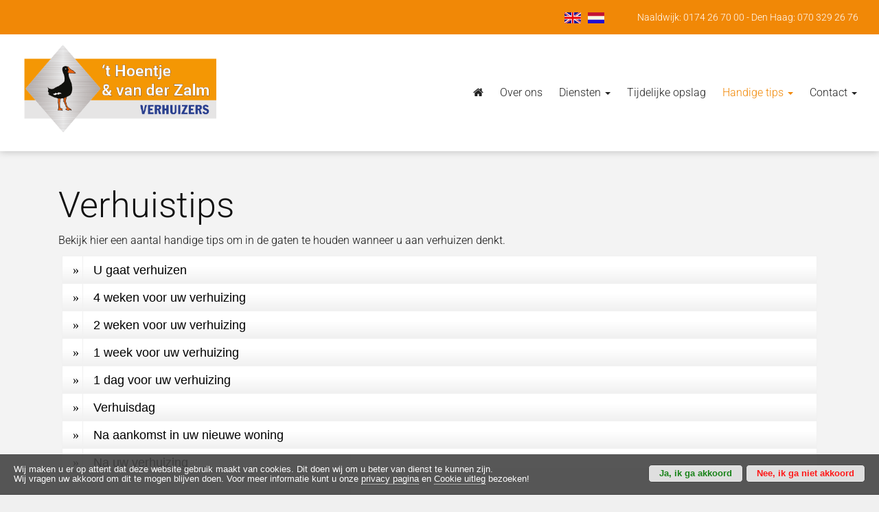

--- FILE ---
content_type: text/html; charset=UTF-8
request_url: https://www.thoentje-vanderzalm.com/handige-tips/verhuistips/
body_size: 4701
content:
<!DOCTYPE HTML>
<html>
<head>
	<meta charset="utf-8">
	<title>Verhuistips verhuizen - verhuisbedrijf</title>
	<meta name="description" content="Verhuistips van de verhuizer, wat moet u doen om uw verhuzing goed te laten verlopen. Ook inpakservice is een dienst van het hoentje &amp; van der Zalm." />
	<meta name="language" content="nl_NL"/>
	<link rel="canonical" href="https://www.thoentje-vanderzalm.com/handige-tips/verhuistips/" />
	<meta property="og:title" content="Verhuistips verhuizen" />
	<meta property="og:description" content="Verhuistips van de verhuizer, wat moet u doen om uw verhuzing goed te laten verlopen. Ook inpakservice is een dienst van het hoentje &amp; van der Zalm." />
	<meta property="og:site_name" content="verhuisbedrijf" />
	<meta property="og:type" content="website" />
	<meta property="og:locale" content="nl_NL" />
	<meta property="og:url" content="https://www.thoentje-vanderzalm.com/handige-tips/verhuistips/" />
	<meta name="twitter:card" content="summary" />
	<meta name="twitter:site" content="verhuisbedrijf"/>
	<meta name="twitter:title" content="Verhuistips verhuizen"/>
	<meta name="twitter:description" content="Verhuistips van de verhuizer, wat moet u doen om uw verhuzing goed te laten verlopen. Ook inpakservice is een dienst van het hoentje &amp; van der Zalm."/>
	<meta name="twitter:url" content="https://www.thoentje-vanderzalm.com/handige-tips/verhuistips"/>
	
	<meta name="viewport" content="width=device-width, initial-scale=1.0">
	<link href="https://www.thoentje-vanderzalm.com/templates/Hoentje2022/minified-667a1ba54db3a79b8d9ead6d0755c57e.css" rel="stylesheet" />
	<script src="https://www.thoentje-vanderzalm.com/templates/Hoentje2022/minified-c0d80107ae7a06cc4f62f730addef2e7.js"></script>
<!-- Google Tag Manager -->
<script>(function(w,d,s,l,i){w[l]=w[l]||[];w[l].push({'gtm.start':
new Date().getTime(),event:'gtm.js'});var f=d.getElementsByTagName(s)[0],
j=d.createElement(s),dl=l!='dataLayer'?'&l='+l:'';j.async=true;j.src=
'https://www.googletagmanager.com/gtm.js?id='+i+dl;f.parentNode.insertBefore(j,f);
})(window,document,'script','dataLayer','GTM-MV356ZXN');</script>
<!-- End Google Tag Manager -->
	<script src="https://www.thoentje-vanderzalm.com/modules/output_filter/js/mdcr.js" type="text/javascript"></script>
</head>
<body id="p14">
<!-- Google Tag Manager (noscript) -->
<noscript><iframe src=https://www.googletagmanager.com/ns.html?id=GTM-MV356ZXN
height="0" width="0" style="display:none;visibility:hidden"></iframe></noscript>
<!-- End Google Tag Manager (noscript) -->
<div id="body">
<div class="navbar navbar-inverse navbar-fixed-top">
	<div class="menu-container">
		<div class="topbar">
			<div class="col-xs-12 text-right" >
				<span class="flags"><a href="/?lang=EN"><img src="/media/ukvlag.jpg" title="English" alt="English" /></a><a href="/?lang=NL"><img src="/media/nlvlag.jpg" title="Nederlands" alt="Nederlands" /></a></span>				Naaldwijk:&nbsp;<a href="tel:+31174267000">0174&nbsp;26&nbsp;70&nbsp;00</a> - Den&nbsp;Haag:&nbsp;<a href="tel:+31703292376">070&nbsp;329&nbsp;26&nbsp;76</a>
			</div>

		</div>
		<div class="navbar-header">
			<button type="button" class="navbar-toggle" data-toggle="collapse" data-target=".navbar-collapse">
				<span class="icon-bar"></span>
				<span class="icon-bar"></span>
				<span class="icon-bar"></span>
			</button>
			<a class="navbar-brand" href="/">
				<div class="logo">
					<img src="/media/hoentje-logo.png" alt="" />
				</div>
			</a>
		</div>
		<div class="navbar-collapse collapse">
			
 <ul class="nav navbar-nav ">
    <li class="">
	
	
	<a href="https://www.thoentje-vanderzalm.com"><i class="hidden-xs fa fa-home" aria-hidden="true"></i><span class="visible-xs">Home</span></a>    </li>
    <li class="">
	
	
	<a href="https://www.thoentje-vanderzalm.com/over-ons/">Over ons</a>    </li>
    <li class="dropdown">
	<a href="https://www.thoentje-vanderzalm.com/particuliere-verhuizingen/" class="dropdown-toggle" data-toggle="dropdown">Diensten <b class="caret"></b></a>
	
	
     <ul class="dropdown-menu ">
        <li class="">
	
	
	<a href="https://www.thoentje-vanderzalm.com/particuliere-verhuizingen/particuliere-verhuizing/">Particuliere verhuizing</a>        </li>
        <li class="">
	
	
	<a href="https://www.thoentje-vanderzalm.com/diensten/zakelijke-verhuizing/">Zakelijke verhuizing</a>        </li>
        <li class="">
	
	
	<a href="https://www.thoentje-vanderzalm.com/particuliere-verhuizingen/senioren-service/">Senioren Service</a>        </li>
        <li class="">
	
	
	<a href="https://www.thoentje-vanderzalm.com/particuliere-verhuizing/handyman-klussenservice/">Handyman Klussenservice</a>        </li>
        <li class="">
	
	
	<a href="https://www.thoentje-vanderzalm.com/particuliere-verhuizing/pianoverhuizing/">Pianoverhuizing</a>        </li>
        <li class="">
	
	
	<a href="https://www.thoentje-vanderzalm.com/particuliere-verhuizingen/containerverhuizingen/">Containerverhuizingen</a>        </li>
        <li class="">
	
	
	<a href="https://www.thoentje-vanderzalm.com/particuliere-verhuizing/verhuislift/">Verhuislift</a>        </li>
        <li class="">
	
	
	<a href="https://www.thoentje-vanderzalm.com/diensten/ontruimingen/">Ontruimingen</a>        </li>
     </ul>
    </li>
    <li class="">
	
	
	<a href="https://www.thoentje-vanderzalm.com/tijdelijke-opslag/">Tijdelijke opslag</a>    </li>
    <li class="active dropdown">
	<a href="https://www.thoentje-vanderzalm.com/handige-tips/" class="dropdown-toggle" data-toggle="dropdown">Handige tips <b class="caret"></b></a>
	
	
     <ul class="dropdown-menu ">
        <li class="active ">
	
	
	<a href="https://www.thoentje-vanderzalm.com/handige-tips/verhuistips/">Verhuistips</a>        </li>
        <li class="">
	
	
	<a href="https://www.thoentje-vanderzalm.com/handige-tips/inpaktips/">Inpaktips</a>        </li>
        <li class="">
	
	
	<a href="https://www.thoentje-vanderzalm.com/handige-tips/opslagtips/">Opslagtips</a>        </li>
        <li class="">
	
	
	<a href="https://www.thoentje-vanderzalm.com/handige-tips/downloads/">Algemene voorwaarden</a>        </li>
     </ul>
    </li>
    <li class="dropdown">
	<a href="https://www.thoentje-vanderzalm.com/contact/" class="dropdown-toggle" data-toggle="dropdown">Contact <b class="caret"></b></a>
	
	
     <ul class="dropdown-menu ">
        <li class="">
	
	
	<a href="https://www.thoentje-vanderzalm.com/contact/contact-formulier/">CONTACT</a>        </li>
        <li class="">
	
	
	<a href="https://www.thoentje-vanderzalm.com/contact/informatie-aanvragen/">OFFERTE AANVRAGEN</a>        </li>
     </ul>
    </li>
 </ul>

		</div>
	</div>
</div>
	

		<div class="section block1">
		<div class="container">
						<div class="row">
				<div class="vol col-xs-12" ><h1>Verhuistips</h1>

<p>Bekijk hier een aantal handige tips om in de gaten te houden wanneer u aan verhuizen denkt.</p>
<div class="accordion default sid-435"><h2 class="">U gaat verhuizen</h2><div class="collapse-contentblock"><ul>
<li>Offerte opvragen bij ‘t Hoentje &amp; Van der Zalm</li>
<li>Vragen naar de Algemene Voorwaarden</li>
<li>Vragen naar het Garantie certificaat</li>
<li>Afspraken maken over de verhuizing met ‘t Hoentje &amp; Van der Zalm</li>
<li>Informeren naar verhuisvergoeding bij werkgever</li>
<li>Huur oude woning opzeggen</li>
<li>Verhuizing telefoon/nieuwe telefoonlijn aanvragen</li>
<li>School van de kinderen informeren</li>
<li>Afspraken maken met nieuwe bewoners van uw oude huis(bijvoorbeeld overnemen stoffering)</li>
<li>Afspraken maken met oude bewoners van uw nieuwe huis</li>
<li>Informeren naar recht op huurtoeslag of verandering van de toeslag</li>
<li>Verhuisverlof aanvragen bij werkgever</li>
<li>Maten opnemen nieuwe huis</li>
<li>Huishoudelijke hulp opzeggen</li>
<li>Verhuisservice voor de post regelen (online of op het postkantoor)</li>
<li>Beginnen met opruimen</li>
<li>Gemeentegids en plattegrond aanvragen als u naar een andere gemeente vertrekt</li>
<li>Informeren naar scholen, kinderopvang, openbaar vervoer, afvalverwerking, gemeentelijke bepalingen</li>
<li>Kinderen aanmelden bij nieuwe school</li>
</ul>
</div><h2 class="">4 weken voor uw verhuizing</h2><div class="collapse-contentblock"><ul>
<li>Verzekeringen inlichten over uw verhuizing</li>
<li>Afsluiten elektra, gas en water oude woning regelen</li>
<li>Aansluiten elektra, gas en water in nieuwe woning regelen</li>
<li>Opruimen spullen die niet mee verhuizen</li>
</ul>
</div><h2 class="">2 weken voor uw verhuizing</h2><div class="collapse-contentblock"><ul>
<li>Adreswijzigingen versturen</li>
<li>Opvang regelen voor kinderen en huisdieren op de verhuisdag</li>
<li>Inlichten huismeester</li>
<li>Inwisselen (zegel)spaaracties plaatselijke winkeliers</li>
<li>Bibliotheekboeken terugbrengen</li>
<li>Belangrijke papieren die niet direct nodig zijn en waardevolle bezittingen opbergen in bankkluis</li>
</ul>
</div><h2 class="">1 week voor uw verhuizing</h2><div class="collapse-contentblock"><ul>
<li>Nieuwe huis schoonmaken en de kamers merken</li>
<li>Vaste lampen afnemen</li>
<li>Gordijnen afnemen (behalve op slaapkamers)</li>
<li>Leveranciers inlichten</li>
<li>Spullen inpakken die u niet meer nodig heeft</li>
<li>Maaltijden in huis halen voor de avond voor de verhuizing en de verhuisdag</li>
<li>Is er voldoende koffie en toebehoren aanwezig in het oude en het nieuwe huis?</li>
<li>Gemeentereiniging inschakelen voor grofvuil</li>
<li>Huisvuilcontainers oude woning legen en schoonmaken (laat ook de huisvuilkalender achter)</li>
<li>Inhoud chemo box wegbrengen naar daarvoor bestemde depot</li>
</ul>
</div><h2 class="">1 dag voor uw verhuizing</h2><div class="collapse-contentblock"><ul>
<li>Koelkast ontdooien en schoonmaken</li>
<li>Diepvriezer ontdooien en schoonmaken</li>
<li>Trommelbeveiliging wasmachine vastzetten</li>
<li>Demonteren meubelen</li>
<li>Slinger uit klok nemen</li>
<li>Plaats reserveren voor verhuiswagen door uw eigen auto en die van de buren er te parkeren</li>
<li>Laatste dingen inpakken</li>
</ul>
</div><h2 class="">Verhuisdag</h2><div class="collapse-contentblock"><ul>
<li>Gordijnen slaapkamers afnemen</li>
<li>Sleutels opbergen in sleutelzakje</li>
<li>Geld en pinpassen gescheiden opbergen in handbagage</li>
<li>Huis nakijken op achtergebleven spullen</li>
<li>Meterstanden opnemen</li>
<li>Gas en elektra afsluiten indien nodig</li>
<li>Waterleiding aftappen in de winter (ook wanneer het niet vriest)</li>
<li>Ramen en deuren sluiten</li>
<li>Sleutels oude huis afgeven</li>
<li>Afscheid nemen van de buren</li>
</ul>
</div><h2 class="">Na aankomst in uw nieuwe woning</h2><div class="collapse-contentblock"><ul>
<li>Alles zoveel mogelijk op de juiste plek laten neerzetten</li>
<li>Alle uitgepakte spullen controleren op eventuele schade</li>
<li>Afrekenen met uw Erkende Verhuizer</li>
<li>Maak een kamer zo snel mogelijk bewoonbaar</li>
<li>Slaapkamergordijnen ophangen</li>
<li>Laat koelkast en vriezer 1 dag acclimatiseren</li>
<li>Trommelbeveiliging wasmachine verwijderen</li>
</ul>
</div><h2 class="">Na uw verhuizing</h2><div class="collapse-contentblock"><ul>
<li>Alles uitpakken</li>
<li>Eventuele niet direct waarneembare verhuisschade melden bij &lsquo;t Hoentje &amp; Van der Zalm (uiterlijk binnen 14 dagen)</li>
<li>Afspraak maken om lege verhuisdozen op te halen</li>
<li>Aangifte doen van uw adreswijziging bij uw gemeente</li>
</ul></div></div><script type="text/javascript">
				$(".sid-435").jcollapse({
					open: function() {this.slideDown(150);},
					close: function() {this.slideUp(150);},
					accordion: true,
				});
			</script><p>&nbsp;</p>

<p>
<a class="button oranje" href="https://www.thoentje-vanderzalm.com/handige-tips/downloads/">Download onze verhuistips</a></p>
</div>
			</div>
								</div>
	</div>
	
		
	
		

		
	
  		<div class="clearfix"></div>
	<footer class="section">
		<div class="container">

			<div class="row">
				<div class="col-xs-12 col-sm-4 text-center">
					<span>Volg ons op social media</span><br>
									<div class="followwrapper"><div class="followbaker"><a target="_blank" class="follow facebook" title="Follow us on Facebook" href="https://www.facebook.com/"><img class="followicon" src="https://www.thoentje-vanderzalm.com/modules/socialbaker/images/facebook.png" alt="Follow us on Facebook" /></a></div>
<div class="followbaker"><a target="_blank" class="follow instagram" title="Instagram" href="http://instagram.com/"><img class="followicon" src="https://www.thoentje-vanderzalm.com/modules/socialbaker/images/instagram.png" alt="Instagram" /></a></div>
<div class="followbaker"><a target="_blank" class="follow youtube" title="YouTube" href="http://youtube.com/user/"><img class="followicon" src="https://www.thoentje-vanderzalm.com/modules/socialbaker/images/youtube.png" alt="YouTube" /></a></div>
</div>				</div>
				<div class="col-xs-12 col-sm-4">
					<p>
		<em><small>
		<span itemscope="" itemtype="http://schema.org/Product"> 
			<span itemprop="name">’t Hoentje Van der Zalm B.V.</span> krijgt een gemiddelde beoordeling van 
			<span itemprop="aggregateRating" itemscope="" itemtype="http://schema.org/AggregateRating">
				<meta itemprop="worstRating" content="1" />
				<span itemprop="ratingValue">0</span>
				<meta itemprop="bestRating" content="10" />
				gebaseerd op 
				<span itemprop="reviewCount">517</span>
				beoordelingen bij <a href="https://www.klantenvertellen.nl/reviews/1038186/t_hoentje_en_van_der_zalm_b.v.?lang=nl" target="_blank">klantenvertellen.nl</a>. 
			</span> 
		</span>
		</small></em></p>
				</div>
				<div class="col-xs-12 col-sm-4 text-center">
					<span>Deel deze pagina op social media</span><br>
					<div class="socialwrapper"><div class="socialbaker"><a class="share twitter" title="Twitter" href="https://twitter.com/intent/tweet?url=https%3A%2F%2Fwww.thoentje-vanderzalm.com%2Fhandige-tips%2Fverhuistips%2F&text=Verhuistips+verhuizen%20-%20Verhuistips+van+de+verhuizer%2C+wat+moet+u+doen+om+uw+verhuzing+goed+te+laten+verlopen.+Ook+inpakservice+is+een+dienst+van+het+hoentje+%26+van+der+Zalm."><img class="shareicon" src="https://www.thoentje-vanderzalm.com/modules/socialbaker/images/twitter.png" alt="Twitter" /></a></div>
<div class="socialbaker"><a class="share facebook" title="Facebook" href="https://www.facebook.com/sharer/sharer.php?u=https%3A%2F%2Fwww.thoentje-vanderzalm.com%2Fhandige-tips%2Fverhuistips%2F"><img class="shareicon" src="https://www.thoentje-vanderzalm.com/modules/socialbaker/images/facebook.png" alt="Facebook" /></a></div>
</div>				</div>
			</div>
			
			<div class="row">
				<div class="col-xs-12 text-center">
					<hr>
					- <a href="https://www.thoentje-vanderzalm.com" target="_top" title="">Home</a> - <a href="https://www.thoentje-vanderzalm.com/over-ons/" target="_top" title="">Over ons</a> - <a href="https://www.thoentje-vanderzalm.com/tijdelijke-opslag/" target="_top" title="">Tijdelijke opslag</a> - <br>
					- <a href="https://www.thoentje-vanderzalm.com/particuliere-verhuizingen/particuliere-verhuizing/" target="_top" title="">Particuliere verhuizing</a> - <a href="https://www.thoentje-vanderzalm.com/diensten/zakelijke-verhuizing/" target="_top" title="">Zakelijke verhuizing</a> - <a href="https://www.thoentje-vanderzalm.com/particuliere-verhuizingen/senioren-service/" target="_top" title="">Senioren Service</a> - <a href="https://www.thoentje-vanderzalm.com/particuliere-verhuizing/handyman-klussenservice/" target="_top" title="">Handyman Klussenservice</a> - <a href="https://www.thoentje-vanderzalm.com/particuliere-verhuizing/pianoverhuizing/" target="_top" title="">Pianoverhuizing</a> - <a href="https://www.thoentje-vanderzalm.com/particuliere-verhuizingen/containerverhuizingen/" target="_top" title="">Containerverhuizingen</a> - <a href="https://www.thoentje-vanderzalm.com/particuliere-verhuizing/verhuislift/" target="_top" title="">Verhuislift</a> - <a href="https://www.thoentje-vanderzalm.com/diensten/ontruimingen/" target="_top" title="">Ontruimingen</a> - <a href="https://www.thoentje-vanderzalm.com/handige-tips/verhuistips/" target="_top" title="">Verhuistips</a> - <a href="https://www.thoentje-vanderzalm.com/handige-tips/inpaktips/" target="_top" title="">Inpaktips</a> - <a href="https://www.thoentje-vanderzalm.com/handige-tips/opslagtips/" target="_top" title="">Opslagtips</a> - <a href="https://www.thoentje-vanderzalm.com/handige-tips/downloads/" target="_top" title="">Algemene voorwaarden</a> - <a href="https://www.thoentje-vanderzalm.com/contact/contact-formulier/" target="_top" title="">CONTACT</a> - <a href="https://www.thoentje-vanderzalm.com/contact/informatie-aanvragen/" target="_top" title="">OFFERTE AANVRAGEN</a> - <br>
					- <a href="https://www.thoentje-vanderzalm.com/privacyverklaring-avg/" target="_top" title="">Privacyverklaring AVG</a> - </li><a href="https://www.thoentje-vanderzalm.com/cookies/" target="_top" title="">Cookies</a> - </li></ul>					<hr>
				</div>
			</div>
			
			
			<div class="row">
				<div class="col-xs-12 text-center">
					<p>
					Copyright &copy; 2026 - ’t Hoentje & Van der Zalm B.V.<br>
					<a href="?cookiereset">Reset cookie voorkeuren</a>
					</p>
				</div>
			</div>
			
		</div>
	</footer>
	<div id="return-to-top" class="">▲</div>
</div>	
<div id="dialog-cookies">
	<div style="opacity:0.9; position:fixed;bottom:0px;width:100%;text-align:left;padding:10px;background-color:#444; color:#fff; border-bottom:1px solid #333; font:.9em Arial; z-index:9999;" >
		<div style="float:left; padding: 5px 10px;">
		Wij maken u er op attent dat deze website gebruik maakt van cookies.
		Dit doen wij om u beter van dienst te kunnen zijn. <br/>
		Wij vragen uw akkoord om dit te mogen blijven doen.
		Voor meer informatie kunt u  onze <a style="color:#fff; border-bottom:1px dotted #fff;text-decoration:none;" href="/privacyverklaring-avg/">privacy pagina</a> en  
		<a style="color:#fff; border-bottom:1px dotted #fff;text-decoration:none;" href="/cookies/">Cookie uitleg</a> bezoeken!
		</div>
		<div style="float:right; padding: 5px 10px 5px 10px;;">
		<form method="GET">
				<button style="border-radius: 5px; font-weight: bold; border:1px solid #333;padding:5px 15px;background:#ddd;color:#070; cursor:pointer" name="cookie" value="ok">Ja, ik ga akkoord</button>
				<button style="border-radius: 5px; font-weight: bold; border:1px solid #333;padding:5px 15px;background:#ddd;color:#f00; cursor:pointer" name="cookie" value="no">Nee, ik ga niet akkoord</button> 
		</form>
		</div>
		<div style="clear:both;"></div>
	</div>
</div>
</body>
</html>
